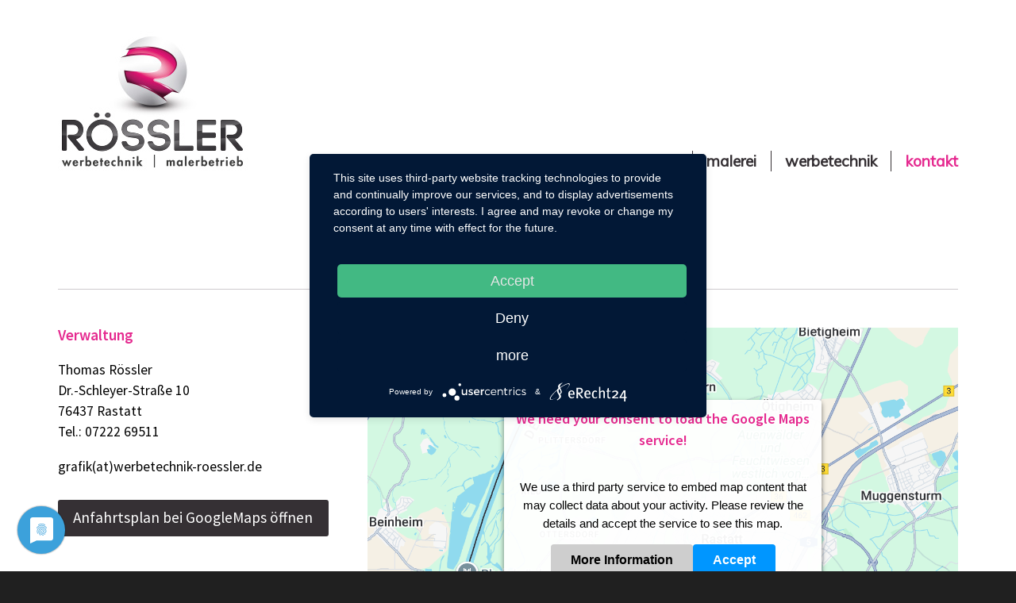

--- FILE ---
content_type: text/html; charset=UTF-8
request_url: https://www.werbetechnik-roessler.de/kontakt/
body_size: 4658
content:
<!doctype html>
<html class="no-js">
  <head>
    <meta charset="utf-8">
    <meta name="description" content="">
    <meta name="viewport" content="width=device-width, initial-scale=1" />
    
    <link rel="shortcut icon" href="/favicon.ico">
    <link href='https://fonts.googleapis.com/css?family=Muli:400,300' rel='stylesheet' type='text/css'>
    <link href='https://fonts.googleapis.com/css?family=Source+Sans+Pro:300,300italic,400,400italic,600' rel='stylesheet' type='text/css'>
    <link href='https://www.werbetechnik-roessler.de/wp-content/themes/werbetechnikroessler/assets/styles/normalize.css' rel='stylesheet' type='text/css'>
    <link href='https://www.werbetechnik-roessler.de/wp-content/themes/werbetechnikroessler/assets/styles/fancybox/jquery.fancybox.css' rel='stylesheet' type='text/css'>

    <link rel="stylesheet" href="https://www.werbetechnik-roessler.de/wp-content/themes/werbetechnikroessler/style.css">
    
    <script src="https://www.werbetechnik-roessler.de/wp-content/themes/werbetechnikroessler/assets/scripts/vendor/modernizr.js"></script>
    <script type="application/javascript" src="https://app.usercentrics.eu/latest/main.js" id="V2ZBM1S_j"></script>
	<meta data-privacy-proxy-server="https://privacy-proxy-server.usercentrics.eu">
	<script type="application/javascript" src="https://privacy-proxy.usercentrics.eu/latest/uc-block.bundle.js">
	</script>	  
    
    
    
<!-- This site is optimized with the Yoast SEO plugin v6.3 - https://yoast.com/wordpress/plugins/seo/ -->
<title>Kontakt - Werbetechnik Rössler</title>
<link rel="canonical" href="https://www.werbetechnik-roessler.de/kontakt/" />
<meta property="og:locale" content="de_DE" />
<meta property="og:type" content="article" />
<meta property="og:title" content="Kontakt - Werbetechnik Rössler" />
<meta property="og:url" content="https://www.werbetechnik-roessler.de/kontakt/" />
<meta property="og:site_name" content="Werbetechnik Rössler" />
<meta name="twitter:card" content="summary" />
<meta name="twitter:title" content="Kontakt - Werbetechnik Rössler" />
<script type='application/ld+json'>{"@context":"http:\/\/schema.org","@type":"WebSite","@id":"#website","url":"https:\/\/www.werbetechnik-roessler.de\/","name":"Werbetechnik R\u00f6ssler","potentialAction":{"@type":"SearchAction","target":"https:\/\/www.werbetechnik-roessler.de\/?s={search_term_string}","query-input":"required name=search_term_string"}}</script>
<!-- / Yoast SEO plugin. -->

<link rel='dns-prefetch' href='//www.werbetechnik-roessler.de' />
<link rel='dns-prefetch' href='//s.w.org' />
		<script type="text/javascript">
			window._wpemojiSettings = {"baseUrl":"https:\/\/s.w.org\/images\/core\/emoji\/11\/72x72\/","ext":".png","svgUrl":"https:\/\/s.w.org\/images\/core\/emoji\/11\/svg\/","svgExt":".svg","source":{"concatemoji":"https:\/\/www.werbetechnik-roessler.de\/wp-includes\/js\/wp-emoji-release.min.js?ver=4.9.28"}};
			!function(e,a,t){var n,r,o,i=a.createElement("canvas"),p=i.getContext&&i.getContext("2d");function s(e,t){var a=String.fromCharCode;p.clearRect(0,0,i.width,i.height),p.fillText(a.apply(this,e),0,0);e=i.toDataURL();return p.clearRect(0,0,i.width,i.height),p.fillText(a.apply(this,t),0,0),e===i.toDataURL()}function c(e){var t=a.createElement("script");t.src=e,t.defer=t.type="text/javascript",a.getElementsByTagName("head")[0].appendChild(t)}for(o=Array("flag","emoji"),t.supports={everything:!0,everythingExceptFlag:!0},r=0;r<o.length;r++)t.supports[o[r]]=function(e){if(!p||!p.fillText)return!1;switch(p.textBaseline="top",p.font="600 32px Arial",e){case"flag":return s([55356,56826,55356,56819],[55356,56826,8203,55356,56819])?!1:!s([55356,57332,56128,56423,56128,56418,56128,56421,56128,56430,56128,56423,56128,56447],[55356,57332,8203,56128,56423,8203,56128,56418,8203,56128,56421,8203,56128,56430,8203,56128,56423,8203,56128,56447]);case"emoji":return!s([55358,56760,9792,65039],[55358,56760,8203,9792,65039])}return!1}(o[r]),t.supports.everything=t.supports.everything&&t.supports[o[r]],"flag"!==o[r]&&(t.supports.everythingExceptFlag=t.supports.everythingExceptFlag&&t.supports[o[r]]);t.supports.everythingExceptFlag=t.supports.everythingExceptFlag&&!t.supports.flag,t.DOMReady=!1,t.readyCallback=function(){t.DOMReady=!0},t.supports.everything||(n=function(){t.readyCallback()},a.addEventListener?(a.addEventListener("DOMContentLoaded",n,!1),e.addEventListener("load",n,!1)):(e.attachEvent("onload",n),a.attachEvent("onreadystatechange",function(){"complete"===a.readyState&&t.readyCallback()})),(n=t.source||{}).concatemoji?c(n.concatemoji):n.wpemoji&&n.twemoji&&(c(n.twemoji),c(n.wpemoji)))}(window,document,window._wpemojiSettings);
		</script>
		<style type="text/css">
img.wp-smiley,
img.emoji {
	display: inline !important;
	border: none !important;
	box-shadow: none !important;
	height: 1em !important;
	width: 1em !important;
	margin: 0 .07em !important;
	vertical-align: -0.1em !important;
	background: none !important;
	padding: 0 !important;
}
</style>
<script type='text/javascript' src='https://www.werbetechnik-roessler.de/wp-content/themes/werbetechnikroessler/assets/scripts/vendor/jquery.min.js'></script>
<link rel='https://api.w.org/' href='https://www.werbetechnik-roessler.de/wp-json/' />
<link rel="EditURI" type="application/rsd+xml" title="RSD" href="https://www.werbetechnik-roessler.de/xmlrpc.php?rsd" />
<link rel="wlwmanifest" type="application/wlwmanifest+xml" href="https://www.werbetechnik-roessler.de/wp-includes/wlwmanifest.xml" /> 
<meta name="generator" content="WordPress 4.9.28" />
<link rel='shortlink' href='https://www.werbetechnik-roessler.de/?p=12' />
<link rel="alternate" type="application/json+oembed" href="https://www.werbetechnik-roessler.de/wp-json/oembed/1.0/embed?url=https%3A%2F%2Fwww.werbetechnik-roessler.de%2Fkontakt%2F" />
<link rel="alternate" type="text/xml+oembed" href="https://www.werbetechnik-roessler.de/wp-json/oembed/1.0/embed?url=https%3A%2F%2Fwww.werbetechnik-roessler.de%2Fkontakt%2F&#038;format=xml" />
  </head>

  <body class="page-template-default page page-id-12">

    <header class="header">
        
        <div class="row row-header">
            <div class="columns large-12 last">

                <span class="title title-site">
                    <a href="https://www.werbetechnik-roessler.de/" rel="home">
                        <img class="logo" src="https://www.werbetechnik-roessler.de/wp-content/themes/werbetechnikroessler/assets/img/logo-big.png" alt="Werbetechnik Rössler">
                        <h1 class="hide">Werbetechnik Rössler</h1>
                    </a>
                </span>

                                    <a class="fade-in-logo" href="#" style="display: none; ">Werbetechnik Rössler</a>
                    <nav id="menu" class="nav nav-menu" role="navigation">
                        <div class="menu-hauptmenu-container"><ul id="menu-hauptmenu" class="ul-nav ul-nav-main"><li id="menu-item-115" class="menu-item menu-item-type-post_type menu-item-object-page menu-item-home first-menu-item menu-item-115"><a href="https://www.werbetechnik-roessler.de/">Start</a></li>
<li id="menu-item-116" class="menu-item menu-item-type-post_type menu-item-object-page menu-item-has-children menu-item-116"><a href="https://www.werbetechnik-roessler.de/malerei/">Malerei</a>
<ul class="sub-menu">
	<li id="menu-item-404" class="menu-item menu-item-type-post_type menu-item-object-page menu-item-404"><a href="https://www.werbetechnik-roessler.de/malerei/innenraumgestaltung/">Innenraumgestaltung</a></li>
	<li id="menu-item-421" class="menu-item menu-item-type-post_type menu-item-object-page menu-item-421"><a href="https://www.werbetechnik-roessler.de/malerei/fassadengestaltung/">Fassadengestaltung</a></li>
	<li id="menu-item-420" class="menu-item menu-item-type-post_type menu-item-object-page menu-item-420"><a href="https://www.werbetechnik-roessler.de/malerei/tapezieren/">Tapezieren</a></li>
</ul>
</li>
<li id="menu-item-117" class="menu-item menu-item-type-post_type menu-item-object-page menu-item-has-children menu-item-117"><a href="https://www.werbetechnik-roessler.de/werbetechnik/">Werbetechnik</a>
<ul class="sub-menu">
	<li id="menu-item-455" class="menu-item menu-item-type-post_type menu-item-object-page menu-item-455"><a href="https://www.werbetechnik-roessler.de/werbetechnik/digitaldruck/">Digitaldruck/Maschinenpark</a></li>
	<li id="menu-item-462" class="menu-item menu-item-type-post_type menu-item-object-page menu-item-462"><a href="https://www.werbetechnik-roessler.de/werbetechnik/textildruck/">Textildruck</a></li>
	<li id="menu-item-460" class="menu-item menu-item-type-post_type menu-item-object-page menu-item-460"><a href="https://www.werbetechnik-roessler.de/werbetechnik/siebdruck/">Siebdruck</a></li>
	<li id="menu-item-454" class="menu-item menu-item-type-post_type menu-item-object-page menu-item-454"><a href="https://www.werbetechnik-roessler.de/werbetechnik/banner-grossflaeche/">Banner Großfläche</a></li>
	<li id="menu-item-457" class="menu-item menu-item-type-post_type menu-item-object-page menu-item-457"><a href="https://www.werbetechnik-roessler.de/werbetechnik/fahrzeugbeschriftung/">Fahrzeugbeschriftung</a></li>
	<li id="menu-item-826" class="menu-item menu-item-type-post_type menu-item-object-page menu-item-826"><a href="https://www.werbetechnik-roessler.de/werbetechnik/werbeanlagen/">Werbeanlagen</a></li>
	<li id="menu-item-459" class="menu-item menu-item-type-post_type menu-item-object-page menu-item-459"><a href="https://www.werbetechnik-roessler.de/werbetechnik/messesysteme/">Messesysteme</a></li>
	<li id="menu-item-693" class="menu-item menu-item-type-post_type menu-item-object-page menu-item-693"><a href="https://www.werbetechnik-roessler.de/werbetechnik/fahnen-roll-up/">Fahnen Roll up</a></li>
	<li id="menu-item-465" class="menu-item menu-item-type-post_type menu-item-object-page menu-item-465"><a href="https://www.werbetechnik-roessler.de/werbetechnik/werbemittel/">Werbemittel</a></li>
	<li id="menu-item-461" class="menu-item menu-item-type-post_type menu-item-object-page menu-item-461"><a href="https://www.werbetechnik-roessler.de/werbetechnik/stickerei/">Stickerei</a></li>
</ul>
</li>
<li id="menu-item-118" class="menu-item menu-item-type-post_type menu-item-object-page current-menu-item page_item page-item-12 current_page_item last-menu-item menu-item-118"><a href="https://www.werbetechnik-roessler.de/kontakt/">Kontakt</a></li>
</ul></div>                    </nav>
                  
                
            </div>
        </div>

    </header>

<main class="main content">

     


    
    







            <div class="row ">
                <div class="large-12 medium-12 small-12 columns last">
                        <h2 class="block-headline">kontakt</h2>
                    </div>
                <div class="large-4 medium-3 small-12 columns">
                    <h3>Verwaltung</h3>
<p>Thomas Rössler<br />
Dr.-Schleyer-Straße 10<br />
76437 Rastatt<br />
Tel.: 07222 69511</p>
<p>grafik(at)werbetechnik-roessler.de</p>

                    <a class="button button-more" href="https://www.google.com/maps?ll=48.86723,8.191595&z=16&t=m&hl=de-DE&gl=DE&mapclient=embed&daddr=Dr.-Schleyer-Stra%C3%9Fe+8+76437+Rastatt@48.86723,8.19005"  target="_blank" >Anfahrtsplan bei GoogleMaps öffnen</a>
                </div>
                <div class="large-8 medium-9 small-12 columns last">
                    
<!-- iframe plugin v.4.5 wordpress.org/plugins/iframe/ -->
<div class="iframe-wrapper"><iframe src="https://www.google.com/maps/embed?pb=!1m18!1m12!1m3!1d2624.5157688944855!2d8.188011316078025!3d48.86744350802278!2m3!1f0!2f0!3f0!3m2!1i1024!2i768!4f13.1!3m3!1m2!1s0x4796e27f4535f0f7%3A0xcc29e5b4c0862681!2sDr.-Schleyer-Stra%C3%9Fe+10%2C+76437+Rastatt%2C+Deutschland!5e0!3m2!1sde!2sde!4v1490104398980" width="100%" height="450" scrolling="yes" class="iframe-class" frameborder="0"></iframe></div>


                    
                </div> 
            </div>





</main>



    <footer class="footer">
        <div class="row row-footer">

        
            
                    <!-- WIDGET AREA -->
                                            <div class="large-4 small-12 columns columns-number-1"><article class="footer-widget">			<div class="textwidget"><p>Thomas Rössler<br />
Dr.-Schleyer-Straße 10<br />
76437 Rastatt<br />
Tel.: 07222 69511</p>
</div>
		</article></div><div class="large-4 small-12 columns columns-number-2"><article class="footer-widget"><img width="200" height="146" alt="Logo Rössler" class="attachment-full" style="max-width: 100%;" src="https://www.werbetechnik-roessler.de/wp-content/uploads/logo_200px.png" /></article></div><div class="large-4 small-12 columns columns-number-3 last"><article class="footer-widget"><div class="menu-fussmenue-container"><ul id="menu-fussmenue" class="menu"><li id="menu-item-989" class="menu-item menu-item-type-post_type menu-item-object-page current-menu-item page_item page-item-12 current_page_item first-menu-item menu-item-989"><a href="https://www.werbetechnik-roessler.de/kontakt/">Kontakt</a></li>
<li id="menu-item-993" class="menu-item menu-item-type-post_type menu-item-object-page menu-item-993"><a href="https://www.werbetechnik-roessler.de/impressum/">Impressum</a></li>
<li id="menu-item-1088" class="menu-item menu-item-type-post_type menu-item-object-page menu-item-1088"><a href="https://www.werbetechnik-roessler.de/datenschutz/">Datenschutz</a></li>
<li id="menu-item-1087" class="menu-item menu-item-type-post_type menu-item-object-page last-menu-item menu-item-1087"><a href="https://www.werbetechnik-roessler.de/disclaimer/">Disclaimer</a></li>
</ul></div></article></div>                    

                                        <!-- END OF WIDGET AREA -->

            

        </div>
    </footer>




    <script type='text/javascript' src='https://www.werbetechnik-roessler.de/wp-includes/js/wp-embed.min.js?ver=4.9.28'></script>
	   <script type="text/javascript">
	     	jQuery('.soliloquy-container').removeClass('no-js');
	   </script>
	   
    <!--<script src="https://www.werbetechnik-roessler.de/wp-content/themes/werbetechnikroessler/assets/scripts/vendor/jquery.min.js"></script>-->
    
    <script src="https://www.werbetechnik-roessler.de/wp-content/themes/werbetechnikroessler/assets/scripts/vendor/jquery.slicknav.min.js"></script>
    <script src="https://www.werbetechnik-roessler.de/wp-content/themes/werbetechnikroessler/assets/scripts/vendor/jquery.fancybox.pack.js"></script>

    <script>

        // slicknav mobile menu
        $(function(){
            $('.ul-nav.ul-nav-main').slicknav();
        });

    </script>
    
    <script>

        $(function() {

            // FancyBox Lightbox

            $('.fancybox').fancybox({

                padding: 0,
                scrolling: 'auto',

                openEffect  : 'elastic',
                closeEffect : 'elastic',
                prevEffect  : 'none',
                nextEffect  : 'none',

                beforeLoad : function() {
                    var title = '<h4>' + this.element.data('fancybox-title') + '</h4>';
                    var caption  = '<p>' + this.element.data('fancybox-caption') + '</p>';  
                    this.title = title + caption;
                },
                

                helpers : {
                    title : {
                        type : 'inside'
                    },

                    overlay : {
                        css : {
                            'background' : 'rgba(0, 0, 0, .7)'
                        },
                        locked: false
                    }
                },

            });
        
        });

    </script>






    </body>
</html>

--- FILE ---
content_type: text/css
request_url: https://www.werbetechnik-roessler.de/wp-content/themes/werbetechnikroessler/style.css
body_size: 30013
content:
@charset "UTF-8";
/*!
Theme Name: Werbetechnik Rössler
Theme URI: http://www.werbetechnik-roessler.de
Author: Adam Kuhnert, Christoph Fritsch
Author URI: http://www.orange-d.net/
Description: Made with love and passion.
Version: 1.0
Text Domain: werbetechnikroessler 
*/
/* borderless grids 4 exmple fullwidth images */
html {
  height: 100%;
  box-sizing: border-box;
  /* apply a natural box layout model to all elements, but allowing components to change */ }

*, *:before, *:after {
  box-sizing: inherit; }

body {
  font-size: 100%;
  color: #000000;
  width: 100%;
  height: 100%;
  margin: 0;
  font-family: "Source Sans Pro", Arial, sans-serif;
  background: #202020; }

h1, h2, h3, h4, h5, h6 {
  font-family: "Muli", sans-serif;
  color: #e5298f; }

h2.block-headline {
  text-align: center;
  font-size: 1.6em;
  font-weight: 400;
  line-height: normal;
  padding: .8em 0 1.4em;
  margin: 0 0 1em;
  border-bottom: 1px solid #cec9cd; }

h3 {
  font-family: "Source Sans Pro", Arial, sans-serif;
  font-weight: 400;
  font-size: 1.2em;
  font-weight: 600; }

p {
  font-size: 1.1em;
  line-height: 1.5em;
  text-align: normal; }

a {
  text-decoration: underline;
  color: #000000; }
  a:hover {
    text-decoration: underline; }

sup {
  top: -0.3em; }

sub, sup {
  font-size: 100%;
  line-height: 0;
  position: relative;
  vertical-align: baseline; }

b, strong {
  font-weight: 600; }

.font-bigger {
  font-size: 1.1rem; }

.main ol {
  margin: 2em 0 2.4em; }

.main ol > li {
  margin-bottom: .6em;
  line-height: 1.6em; }

.main ul {
  margin: 1em 0;
  padding: 0 0 0 1.2em;
  margin: 0;
  list-style-position: outside;
  font-size: 1.1em;
  color: #000000; }

.main ul > li {
  position: relative;
  margin-bottom: .4em; }

.main ul > li > a {
  color: #e5298f;
  text-decoration: underline; }
  .main ul > li > a:hover {
    color: #353034; }

.fixed {
  position: fixed;
  padding: 0;
  z-index: 100; }

.hide {
  display: none; }

.button {
  outline: none;
  text-decoration: none; }

.button-more {
  font-size: 1.2em;
  background: #353034;
  background-size: 100% 100%;
  color: white;
  font-family: "Source Sans Pro", Arial, sans-serif;
  white-space: nowrap;
  display: inline-block;
  width: auto;
  height: 46px;
  margin: .6em 0 1em;
  padding: .5em 1em .6em;
  border-radius: 3px; }

.button-more:hover {
  text-decoration: none;
  color: white;
  background-color: #50484e; }

.iframe-wrapper {
  margin-top: 1.4em; }

.row {
  max-width: 1170px;
  margin-left: auto;
  margin-right: auto; }
  .row:after {
    content: " ";
    display: block;
    clear: both; }

.main {
  margin: 0 auto;
  background: #FFFFFF; }

@media only screen and (max-width: 767px) {
  .main {
    margin: 0 auto;
    padding: 0 .6em; } }
.main > .row {
  padding-bottom: 1.2em; }

.row.row-header > .large-12,
.main > .row > .large-12,
.row.row-footer > .large-12 {
  width: 100%;
  float: left;
  padding-left: 1.5625%;
  padding-right: 1.5625%; }
  .row.row-header > .large-12.last,
  .main > .row > .large-12.last,
  .row.row-footer > .large-12.last {
    width: 100%;
    float: right;
    padding-left: 1.5625%;
    padding-right: 1.5625%; }
.row.row-header > .large-9,
.main > .row > .large-9,
.row.row-footer > .large-9 {
  width: 75%;
  float: left;
  padding-left: 1.5625%;
  padding-right: 1.5625%; }
  .row.row-header > .large-9.last,
  .main > .row > .large-9.last,
  .row.row-footer > .large-9.last {
    width: 75%;
    float: right;
    padding-left: 1.5625%;
    padding-right: 1.5625%; }
.row.row-header > .large-8,
.main > .row > .large-8,
.row.row-footer > .large-8 {
  width: 66.66667%;
  float: left;
  padding-left: 1.5625%;
  padding-right: 1.5625%; }
  .row.row-header > .large-8.last,
  .main > .row > .large-8.last,
  .row.row-footer > .large-8.last {
    width: 66.66667%;
    float: right;
    padding-left: 1.5625%;
    padding-right: 1.5625%; }
.row.row-header > .large-6,
.main > .row > .large-6,
.row.row-footer > .large-6 {
  width: 50%;
  float: left;
  padding-left: 1.5625%;
  padding-right: 1.5625%; }
  .row.row-header > .large-6.last,
  .main > .row > .large-6.last,
  .row.row-footer > .large-6.last {
    width: 50%;
    float: right;
    padding-left: 1.5625%;
    padding-right: 1.5625%; }
.row.row-header > .large-4,
.main > .row > .large-4,
.row.row-footer > .large-4 {
  width: 33.33333%;
  float: left;
  padding-left: 1.5625%;
  padding-right: 1.5625%; }
  .row.row-header > .large-4.last,
  .main > .row > .large-4.last,
  .row.row-footer > .large-4.last {
    width: 33.33333%;
    float: right;
    padding-left: 1.5625%;
    padding-right: 1.5625%; }
.row.row-header > .large-3,
.main > .row > .large-3,
.row.row-footer > .large-3 {
  width: 25%;
  float: left;
  padding-left: 1.5625%;
  padding-right: 1.5625%; }
  .row.row-header > .large-3.last,
  .main > .row > .large-3.last,
  .row.row-footer > .large-3.last {
    width: 25%;
    float: right;
    padding-left: 1.5625%;
    padding-right: 1.5625%; }
.row.row-header > .large-2,
.main > .row > .large-2,
.row.row-footer > .large-2 {
  width: 16.66667%;
  float: left;
  padding-left: 1.5625%;
  padding-right: 1.5625%; }
  .row.row-header > .large-2.last,
  .main > .row > .large-2.last,
  .row.row-footer > .large-2.last {
    width: 16.66667%;
    float: right;
    padding-left: 1.5625%;
    padding-right: 1.5625%; }

.main > .row.row-teaser .large-12 {
  width: 100%;
  float: left;
  padding-left: 1.5625%;
  padding-right: 1.5625%; }
  .main > .row.row-teaser .large-12.last {
    width: 100%;
    float: right;
    padding-left: 1.5625%;
    padding-right: 1.5625%; }
.main > .row.row-teaser .large-6 {
  width: 50%;
  float: left;
  padding-left: 1.5625%;
  padding-right: 1.5625%; }
  .main > .row.row-teaser .large-6.last {
    width: 50%;
    float: right;
    padding-left: 1.5625%;
    padding-right: 1.5625%; }
.main > .row.row-teaser .large-4 {
  width: 33.33333%;
  float: left;
  padding-left: 1.5625%;
  padding-right: 1.5625%; }
  .main > .row.row-teaser .large-4.last {
    width: 33.33333%;
    float: right;
    padding-left: 1.5625%;
    padding-right: 1.5625%; }
.main > .row.row-teaser .large-3 {
  width: 25%;
  float: left;
  padding-left: 1.5625%;
  padding-right: 1.5625%; }
  .main > .row.row-teaser .large-3.last {
    width: 25%;
    float: right;
    padding-left: 1.5625%;
    padding-right: 1.5625%; }

.main > .row.row-gallery {
  max-width: 1170px;
  margin-left: auto;
  margin-right: auto;
  padding: 1em .7em; }
  .main > .row.row-gallery:after {
    content: " ";
    display: block;
    clear: both; }
  .main > .row.row-gallery .large-12 {
    width: 100%;
    float: left;
    padding-left: 0.69444%;
    padding-right: 0.69444%;
    padding-bottom: 1.38889%; }
    .main > .row.row-gallery .large-12.last {
      width: 100%;
      float: right;
      padding-left: 0.69444%;
      padding-right: 0.69444%; }
  .main > .row.row-gallery .large-6 {
    width: 50%;
    float: left;
    padding-left: 0.69444%;
    padding-right: 0.69444%;
    padding-bottom: 1.38889%; }
    .main > .row.row-gallery .large-6.last {
      width: 50%;
      float: right;
      padding-left: 0.69444%;
      padding-right: 0.69444%; }
  .main > .row.row-gallery .large-4 {
    width: 33.33333%;
    float: left;
    padding-left: 0.69444%;
    padding-right: 0.69444%;
    padding-bottom: 1.38889%; }
    .main > .row.row-gallery .large-4.last {
      width: 33.33333%;
      float: right;
      padding-left: 0.69444%;
      padding-right: 0.69444%; }
  .main > .row.row-gallery .large-3 {
    width: 25%;
    float: left;
    padding-left: 0.69444%;
    padding-right: 0.69444%;
    padding-bottom: 1.38889%; }
    .main > .row.row-gallery .large-3.last {
      width: 25%;
      float: right;
      padding-left: 0.69444%;
      padding-right: 0.69444%; }
  .main > .row.row-gallery .large-2 {
    width: 16.66667%;
    float: left;
    padding-left: 0.69444%;
    padding-right: 0.69444%;
    padding-bottom: 1.38889%; }
    .main > .row.row-gallery .large-2.last {
      width: 16.66667%;
      float: right;
      padding-left: 0.69444%;
      padding-right: 0.69444%; }

.main > .row.row-fullwidth {
  padding: 0;
  max-width: 100%;
  margin-left: auto;
  margin-right: auto; }
  .main > .row.row-fullwidth:after {
    content: " ";
    display: block;
    clear: both; }
  .main > .row.row-fullwidth > .large-12 {
    width: 100%;
    float: left;
    padding: 0; }
    .main > .row.row-fullwidth > .large-12.last {
      width: 100%;
      float: right; }
  .main > .row.row-fullwidth > .large-6 {
    width: 50%;
    float: left;
    padding: 0; }
    .main > .row.row-fullwidth > .large-6.last {
      width: 50%;
      float: right; }
  .main > .row.row-fullwidth > .large-4 {
    width: 33.33333%;
    float: left;
    padding: 0; }
    .main > .row.row-fullwidth > .large-4.last {
      width: 33.33333%;
      float: right; }

.row.row-footer > .large-6,
.main > .row .row > .large-6 {
  width: 49.01961%;
  float: left;
  margin-right: 1.96078%;
  padding: 0; }
  .row.row-footer > .large-6.last,
  .main > .row .row > .large-6.last {
    width: 49.01961%;
    float: right;
    margin-right: 0; }
.row.row-footer > .large-4,
.main > .row .row > .large-4 {
  width: 32.02614%;
  float: left;
  margin-right: 1.96078%;
  padding: 0; }
  .row.row-footer > .large-4.last,
  .main > .row .row > .large-4.last {
    width: 32.02614%;
    float: right;
    margin-right: 0; }
.row.row-footer > .large-3,
.main > .row .row > .large-3 {
  width: 23.52941%;
  float: left;
  margin-right: 1.96078%;
  padding: 0; }
  .row.row-footer > .large-3.last,
  .main > .row .row > .large-3.last {
    width: 23.52941%;
    float: right;
    margin-right: 0; }

.divider {
  border: none; }

.divider-styling {
  height: 10px;
  border-bottom: 1px solid #cec9cd; }

@media only screen and (max-width: 767px) {
  .main > .row > .small-12,
  .main > .row .row > .small-12,
  .row.row-footer > .small-12,
  .main > .row.row-teaser > .small-12 {
    width: 100%;
    float: left;
    padding-left: 1.5625%;
    padding-right: 1.5625%; }
    .main > .row > .small-12.last,
    .main > .row .row > .small-12.last,
    .row.row-footer > .small-12.last,
    .main > .row.row-teaser > .small-12.last {
      width: 100%;
      float: right;
      padding-left: 1.5625%;
      padding-right: 1.5625%; } }
/* MENU */
.ul-nav {
  list-style-type: none; }

.ul-nav-main {
  position: absolute;
  margin: 1em 0;
  padding: 36px 0 0 0;
  display: block;
  float: left;
  right: 0;
  bottom: 44px; }

.ul-nav-main > .menu-item {
  display: block;
  position: relative;
  padding: 0;
  margin: 0;
  float: left !important;
  font-family: "Muli", sans-serif;
  font-weight: 400;
  border-left: 1px solid #353034; }

.ul-nav-main > .menu-item > a {
  float: left;
  height: auto;
  display: block;
  padding: 1px .8em;
  margin: 0 2px;
  text-align: left;
  font-size: 1.2em;
  color: #353034;
  font-weight: bold;
  text-decoration: none;
  text-transform: lowercase;
  background: none; }

.ul-nav-main > .menu-item > a:hover {
  color: #e5298f; }

.ul-nav-main > .current-menu-item > a,
.ul-nav-main > .current_page_item > a,
.ul-nav-main > .current_page_parent > a,
.ul-nav-main > .current-page-ancestor > a {
  color: #e5298f !important; }

.ul-nav-main > .first-menu-item {
  border-left: none; }
  .ul-nav-main > .first-menu-item > a {
    padding-left: 0 !important;
    margin-left: 0 !important; }

.ul-nav-main > .last-menu-item > a {
  padding-right: 0 !important;
  margin-right: 0 !important; }

.menu-item-has-children:hover .sub-menu {
  display: block; }

.ul-nav-main .sub-menu {
  position: absolute;
  z-index: 100;
  top: 1.2em;
  left: 0;
  min-width: 160px;
  display: none;
  padding: .8em 0 0; }

.ul-nav-main .sub-menu > .menu-item {
  padding: .2em 0 .3em;
  border-bottom: 1px solid transparent;
  width: 100%;
  display: block;
  background: #FFFFFF; }

.ul-nav-main .sub-menu > .menu-item > a {
  display: block;
  text-align: left;
  padding: 8px 20px;
  text-transform: none;
  font-size: .9em;
  color: #353034;
  text-decoration: none;
  white-space: nowrap; }

.ul-nav-main .sub-menu > .menu-item > a:hover,
.ul-nav-main .sub-menu > .menu-item.current_page_item > a {
  color: #e5298f; }

/* Extra Submenu */
.ul-nav.ul-nav-subnav {
  list-style-type: none;
  text-align: center; }

.ul-nav.ul-nav-subnav > li {
  display: inline-block;
  padding: 0 .8em;
  margin: 1.6em 0; }
  .ul-nav.ul-nav-subnav > li > a {
    padding: 0;
    text-align: center;
    min-width: 115px;
    display: block;
    font-size: .8em;
    font-weight: 400;
    text-decoration: none;
    color: #353034;
    font-family: "Muli", sans-serif; }
    .ul-nav.ul-nav-subnav > li > a:before {
      content: '';
      margin: 0 auto 1em;
      position: relative;
      display: block;
      width: 95px;
      height: 95px;
      background: url("assets/img/sprite-submenu.png") 0 0 no-repeat; }

.ul-nav.ul-nav-subnav > li.innenraumgestaltung.current_page_item > a:before, .ul-nav.ul-nav-subnav > li.innenraumgestaltung > a:hover:before {
  background-position: -760px 0; }
.ul-nav.ul-nav-subnav > li.innenraumgestaltung > a:before {
  background-position: -855px 0; }

.ul-nav.ul-nav-subnav > li.fassadengestaltung.current_page_item > a:before, .ul-nav.ul-nav-subnav > li.fassadengestaltung > a:hover:before {
  background-position: -380px 0; }
.ul-nav.ul-nav-subnav > li.fassadengestaltung > a:before {
  background-position: -475px 0; }

.ul-nav.ul-nav-subnav > li.tapezieren.current_page_item > a:before, .ul-nav.ul-nav-subnav > li.tapezieren > a:hover:before {
  background-position: -1520px 0; }
.ul-nav.ul-nav-subnav > li.tapezieren > a:before {
  background-position: -1615px 0; }

.ul-nav.ul-nav-subnav > li.digitaldruck.current_page_item > a:before, .ul-nav.ul-nav-subnav > li.digitaldruck > a:hover:before {
  background-position: 0 0; }
.ul-nav.ul-nav-subnav > li.digitaldruck > a:before {
  background-position: -95px 0; }

.ul-nav.ul-nav-subnav > li.fahrzeugbeschriftung.current_page_item > a:before, .ul-nav.ul-nav-subnav > li.fahrzeugbeschriftung > a:hover:before {
  background-position: -190px 0; }
.ul-nav.ul-nav-subnav > li.fahrzeugbeschriftung > a:before {
  background-position: -285px 0; }

.ul-nav.ul-nav-subnav > li.flock.current_page_item > a:before, .ul-nav.ul-nav-subnav > li.flock > a:hover:before {
  background-position: -570px 0; }
.ul-nav.ul-nav-subnav > li.flock > a:before {
  background-position: -665px 0; }

.ul-nav.ul-nav-subnav > li.siebdruck.current_page_item > a:before, .ul-nav.ul-nav-subnav > li.siebdruck > a:hover:before {
  background-position: -1140px 0; }
.ul-nav.ul-nav-subnav > li.siebdruck > a:before {
  background-position: -1235px 0; }

.ul-nav.ul-nav-subnav > li.messesysteme.current_page_item > a:before, .ul-nav.ul-nav-subnav > li.messesysteme > a:hover:before {
  background-position: -950px 0; }
.ul-nav.ul-nav-subnav > li.messesysteme > a:before {
  background-position: -1045px 0; }

.ul-nav.ul-nav-subnav > li.werbemittel.current_page_item > a:before, .ul-nav.ul-nav-subnav > li.werbemittel > a:hover:before {
  background-position: -2280px 0; }
.ul-nav.ul-nav-subnav > li.werbemittel > a:before {
  background-position: -2375px 0; }

.ul-nav.ul-nav-subnav > li.textildruck.current_page_item > a:before, .ul-nav.ul-nav-subnav > li.textildruck > a:hover:before {
  background-position: -1710px 0; }
.ul-nav.ul-nav-subnav > li.textildruck > a:before {
  background-position: -1805px 0; }

.ul-nav.ul-nav-subnav > li.stickerei.current_page_item > a:before, .ul-nav.ul-nav-subnav > li.stickerei > a:hover:before {
  background-position: -1330px 0; }
.ul-nav.ul-nav-subnav > li.stickerei > a:before {
  background-position: -1425px 0; }

.ul-nav.ul-nav-subnav > li.fahnen-roll-up.current_page_item > a:before, .ul-nav.ul-nav-subnav > li.fahnen-roll-up > a:hover:before {
  background-position: -2090px 0; }
.ul-nav.ul-nav-subnav > li.fahnen-roll-up > a:before {
  background-position: -2185px 0; }

.ul-nav.ul-nav-subnav > li.banner-grossflaeche.current_page_item > a:before, .ul-nav.ul-nav-subnav > li.banner-grossflaeche > a:hover:before {
  background-position: -1900px 0; }
.ul-nav.ul-nav-subnav > li.banner-grossflaeche > a:before {
  background-position: -1995px 0; }

.ul-nav.ul-nav-subnav > li.werbeanlagen.current_page_item > a:before, .ul-nav.ul-nav-subnav > li.werbeanlagen > a:hover:before {
  background-position: -2470px 0; }
.ul-nav.ul-nav-subnav > li.werbeanlagen > a:before {
  background-position: -2565px 0; }

@media only screen and (max-width: 1160px) {
  .ul-nav.ul-nav-main {
    position: relative;
    width: 100%;
    float: left;
    padding-left: 1em; } }
@media only screen and (max-width: 767px) {
  .ul-nav.ul-nav-main {
    position: relative;
    z-index: 30;
    top: 0;
    left: 0;
    margin: 0 0 30px 0px;
    padding: 0;
    float: left;
    clear: both;
    width: 100%;
    border-top: none; }

  .ul-nav-main > li {
    height: auto !important;
    width: 100%; }

  .ul-nav-main > .menu-item > a {
    float: none;
    width: 100%; }

  .ul-nav-main .sub-menu {
    display: block;
    position: relative;
    height: auto !important;
    top: 0;
    left: 0; }

  .ul-nav-main .sub-menu > .menu-item {
    float: none;
    width: 100%;
    display: block; } }
/* FOOTER */
.subfooter .menu,
.footer-widget .menu {
  margin: 0;
  padding: 0;
  list-style-type: none; }

.footer-widget .menu {
  margin: 0;
  padding: 0;
  list-style-type: square; }
  .footer-widget .menu .menu-item {
    list-style-type: square;
    float: none;
    display: list-item;
    padding: .3em 0 0; }
  .footer-widget .menu .menu-item > a {
    color: #FFFFFF;
    font-weight: 600;
    text-decoration: none;
    font-size: 1em;
    display: block;
    width: 100%; }
    .footer-widget .menu .menu-item > a:hover {
      text-decoration: underline; }

@media only screen and (max-width: 767px) {
  .footer-widget .menu {
    text-align: center;
    margin: 1.2em 0 0;
    padding: 1em;
    border-top: 1px solid #fbdfee; }
    .footer-widget .menu .menu-item {
      float: none;
      clear: both;
      display: inline-block;
      width: auto; }
    .footer-widget .menu .menu-item > a {
      padding: 1em !important;
      display: inline-block;
      width: auto; }

  .subfooter .menu {
    padding: 1.8em 0 0 !important; }
    .subfooter .menu .menu-item {
      padding: 0 .8em .2em; } }
a img {
  border: none; }

img {
  margin: 0;
  max-width: 100%;
  height: auto; }

img.relative {
  position: relative; }

.alignnone {
  margin: 1.4em 0; }

.alignleft {
  float: left; }

.alignright {
  float: right; }

.aligncenter {
  display: block;
  margin: 0 auto; }

.gallery-image {
  display: block; }

.teaser-image {
  display: block; }

figure {
  position: relative;
  margin: 0;
  padding: 0;
  outline: 1px solid #cec9cd; }

figcaption {
  position: absolute;
  height: 60px;
  width: 100%;
  opacity: 0;
  bottom: 0;
  left: 0;
  text-align: center;
  padding: 20px;
  background: rgba(53, 48, 52, 0.7);
  color: #FFFFFF;
  -webkit-transition: opacity 0.2s;
          transition: opacity 0.2s; }

figcaption.no-fx {
  -webkit-transition: none;
          transition: none;
  background: none; }

.no-touch figure:hover figcaption {
  opacity: 1; }

.valign {
  position: absolute;
  top: 50%;
  left: 50%;
  -webkit-transform: translate(-50%, -50%);
      -ms-transform: translate(-50%, -50%);
          transform: translate(-50%, -50%);
  overflow: hidden; }

.valign-font {
  font-family: "Muli", sans-serif;
  font-size: 1.4em;
  font-weight: 300;
  white-space: nowrap;
  padding: 0;
  width: auto; }

.large-6 .valign-font {
  font-size: 1.4em; }

.large-4 .valign-font {
  font-size: .9em; }

.large-3 .valign-font {
  font-size: 1em;
  white-space: normal;
  width: 80%; }

.large-2 .valign-font {
  font-size: .8em;
  white-space: normal;
  width: 80%; }

.fancybox-skin {
  background-color: #353034;
  border-radius: 0; }

.fancybox-title h4 {
  font-family: "Muli", sans-serif;
  font-size: 1.6em;
  color: #FFFFFF;
  font-weight: 300;
  margin: .6em 0; }
.fancybox-title p {
  font-size: 1.1em;
  color: #FFFFFF;
  line-height: 1.8em; }

.fancybox-title-inside-wrap {
  padding: 1em 3em 1em; }

.header {
  position: relative;
  display: block;
  float: left;
  width: 100%;
  height: 260px;
  min-height: 260px;
  clear: both;
  background: #FFFFFF;
  margin-bottom: 1em; }

.title {
  font-family: "Muli", sans-serif; }

.title.title-site {
  display: block;
  float: left; }

.title.title-site > a {
  position: relative;
  z-index: 100;
  width: auto;
  height: auto;
  margin: 0;
  padding: 39px 0 30px;
  display: block; }

.title.title-site > a > .logo {
  width: 240px;
  position: relative;
  top: 0;
  left: 0;
  max-width: 100%;
  height: auto;
  display: inline-block; }

.nav.nav-menu {
  height: 276px;
  width: 100%;
  position: relative; }

@media only screen and (max-width: 1160px) {
  .header {
    height: auto; }

  .nav.nav-menu {
    height: auto; } }
.footer {
  margin: 0;
  padding: 180px 0 4em;
  background: url("assets/img/footer-bg.jpg") 50% 0 repeat-x; }

.row.row-footer {
  margin-top: 2em;
  position: relative;
  padding: 2em 0 0; }

.row.row-footer .textwidget,
.row.row-footer .menu {
  padding: 35px 0 0; }

.row.row-footer .textwidget p,
.row.row-footer .menu {
  margin: 0;
  color: #FFFFFF;
  font-size: .9em;
  color: #FFFFFF; }

.row.row-footer .title {
  color: #A6AD90;
  padding-bottom: .4em;
  width: 80%;
  float: left;
  clear: both;
  border-bottom: 1px solid #A6AD90;
  margin-bottom: .6em; }

.row.row-footer strong {
  font-weight: 600;
  color: #FFFFFF;
  padding-bottom: .2em;
  display: inline-block; }

.row.row-footer > .large-3.columns-number-2,
.row.row-footer > .large-3.columns-number-3,
.row.row-footer > .large-3.columns-number-4 {
  padding-left: 2em; }

@media only screen and (max-width: 767px) {
  .subtitle.subtitle-footer {
    top: 0;
    padding-left: 0;
    width: auto; } }
.secondary .widget {
  display: block;
  float: left;
  width: 100%;
  clear: both;
  overflow: hidden;
  margin: 0 0 2.4em; }

/* Image Widget */
.widget_sp_image-description {
  font-size: .9em;
  color: #e5298f; }

/* Archive Widget */
.screen-reader-text {
  display: none; }

.title,
.byline {
  font-family: "Muli", sans-serif; }

.title.title-post {
  font-weight: 400;
  font-size: 1.5em;
  font-family: "Muli", sans-serif; }

.title.title-post > a {
  color: #353034;
  text-decoration: none; }
  .title.title-post > a:hover {
    text-decoration: none; }

.byline {
  width: 100%;
  display: inline-block;
  border-bottom: 1px solid #cec9cd;
  padding-bottom: 1em;
  margin-bottom: 1em; }

.columns article.post {
  margin: 0 0 3.6em; }

.teaser {
  border-top: 1px solid #cec9cd;
  margin: 0 0;
  padding: 1em 0 1.8em; }
  .teaser > figure {
    margin: 1.6em 0 2em; }

.teaser-headline,
.teaser-headline > a {
  font-family: "Muli", sans-serif;
  color: #353034;
  font-size: 1.6rem;
  text-align: left;
  text-decoration: none; }

.teaser-headline > a:hover {
  text-decoration: underline; }

.teaser-link-more {
  float: right;
  color: #e5298f;
  font-weight: bold;
  text-decoration: none;
  border-bottom: 2px solid transparent;
  margin-bottom: 1.8em; }
  .teaser-link-more:hover {
    border-bottom: 2px solid #e5298f;
    text-decoration: none; }

span.edit-link {
  margin: 1.2em 0 0;
  display: inline-block; }
  span.edit-link > a {
    float: left;
    padding: .4em .8em;
    border: 2px solid #353034;
    color: #353034;
    font-weight: 400;
    text-decoration: none; }
    span.edit-link > a:hover {
      color: #FFF;
      background: #353034; }

.gform_fields,
.validation_error {
  list-style-type: none;
  margin: 0;
  padding: 2em 2em 0; }

.gform_footer {
  margin: 0 2em 2em;
  padding: 0 2em 2em; }

input.large {
  width: 100%;
  height: 2em;
  margin-bottom: 1em;
  outline: none;
  padding: 0 30px; }

.textarea.large {
  background: #f8f8f8;
  width: 100%;
  outline: none;
  padding: 30px 30px;
  margin-bottom: .8em;
  border: 1px solid #f084bf; }

.large.gfield_select {
  background: #f8f8f8;
  height: 2em;
  border: 1px solid #f084bf; }

.ginput_complex input,
.ginput_container input {
  outline: none;
  background: #f8f8f8;
  border: 1px solid #f084bf; }

li.gfield.gform_validation_container {
  display: none !important;
  position: absolute !important;
  left: -9000px; }

.button.gform_button {
  border: none !important;
  outline: none;
  text-decoration: none;
  font-size: 1.2em;
  background: #353034;
  background-size: 100% 100%;
  color: white;
  font-family: "Source Sans Pro", Arial, sans-serif;
  white-space: nowrap;
  display: inline-block;
  width: auto;
  height: 46px;
  margin: .6em 0 1em;
  padding: .5em 1em .6em;
  border-radius: 3px; }

.button.gform_button:hover {
  text-decoration: none;
  color: white;
  background-color: #50484e; }

.gfield_required {
  display: none !important; }

.gfield_description.validation_message {
  margin-bottom: 1.6em; }

.validation_error {
  color: orange; }

.soliloquy-outer-container {
  padding: 0;
  margin: 0; }

.soliloquy-container .soliloquy-pager {
  bottom: 50px !important; }

.soliloquy-container {
  max-width: none !important;
  max-height: 100% !important; }

.soliloquy-container .soliloquy-image {
  width: 100% !important; }

.soliloquy-container .soliloquy-pager-link {
  background: url("assets/img/circle.png") no-repeat scroll 0 0 !important; }

.soliloquy-container .soliloquy-pager-link.active, .soliloquy-container .soliloquy-pager-link:hover {
  background-image: url("assets/img/circle-hover.png") !important; }

@media only screen and (max-width: 767px) {
  .soliloquy-outer-container {
    padding: 0 1em; }

  .soliloquy-controls {
    display: none !important; } }
.slicknav_btn {
  position: relative;
  display: block;
  vertical-align: middle;
  float: right;
  padding: 0.438em 0.625em 0.438em 0.625em;
  line-height: 1.125em;
  cursor: pointer; }
  .slicknav_btn .slicknav_icon-bar + .slicknav_icon-bar {
    margin-top: 0.188em; }

.slicknav_menu {
  *zoom: 1; }
  .slicknav_menu .slicknav_menutxt {
    display: block;
    line-height: 1.188em;
    float: left; }
  .slicknav_menu .slicknav_icon {
    float: left;
    margin: 0.188em 0 0 0.438em; }
  .slicknav_menu .slicknav_no-text {
    margin: 0; }
  .slicknav_menu .slicknav_icon-bar {
    display: block;
    width: 1.125em;
    height: 0.125em;
    border-radius: 1px;
    box-shadow: 0 1px 0 rgba(0, 0, 0, 0.25); }
  .slicknav_menu:before {
    content: " ";
    display: table; }
  .slicknav_menu:after {
    content: " ";
    display: table;
    clear: both; }

.slicknav_nav {
  clear: both; }
  .slicknav_nav ul {
    display: block; }
  .slicknav_nav li {
    display: block; }
  .slicknav_nav .slicknav_arrow {
    font-size: 0.8em;
    margin: 0 0 0 0.4em; }
  .slicknav_nav .slicknav_item {
    cursor: pointer; }
    .slicknav_nav .slicknav_item a {
      display: inline; }
  .slicknav_nav .slicknav_row {
    display: block; }
  .slicknav_nav a {
    display: block; }
  .slicknav_nav .slicknav_parent-link a {
    display: inline; }

.slicknav_brand {
  float: left; }

.slicknav_nav .first-menu-item > a {
  padding-left: 1.1em !important; }

.slicknav_menu {
  font-weight: 400;
  font-family: "Muli", sans-serif;
  font-size: 1.2em;
  box-sizing: border-box;
  background: #EFEFEF;
  padding: 8px 0;
  box-shadow: 0 0 10px #CCC; }
  .slicknav_menu * {
    box-sizing: border-box; }
  .slicknav_menu .slicknav_menutxt {
    font-weight: 300;
    color: #FFF;
    text-shadow: 0 1px 3px #000;
    letter-spacing: .1em; }
  .slicknav_menu .slicknav_icon-bar {
    background-color: #FFF; }

.slicknav_btn {
  margin: 5px 5px 6px;
  text-decoration: none;
  text-shadow: 0 1px 1px rgba(255, 255, 255, 0.75);
  border-radius: 4px;
  background-color: #e5298f; }

.slicknav_nav {
  color: #e5298f;
  margin: 0;
  padding: 0;
  font-size: 0.875em;
  list-style: none;
  overflow: hidden; }
  .slicknav_nav ul {
    list-style: none;
    overflow: hidden;
    padding: 0;
    margin: 0 0 0 10px; }
  .slicknav_nav .slicknav_row {
    padding: 5px 20px;
    margin: 2px 0px; }
    .slicknav_nav .slicknav_row:hover {
      border-radius: 0px;
      background: #e5298f;
      color: #FFF; }
  .slicknav_nav a {
    padding: 5px 20px;
    margin: 2px 0px;
    text-decoration: none;
    color: #e5298f; }
    .slicknav_nav a:hover {
      border-radius: 0px;
      background: #e5298f;
      color: #FFF; }
  .slicknav_nav .slicknav_txtnode {
    margin-left: 15px; }
  .slicknav_nav .slicknav_item a {
    padding: 0;
    margin: 0; }
  .slicknav_nav .slicknav_parent-link a {
    padding: 0;
    margin: 0; }

.slicknav_brand {
  color: #e5298f;
  font-size: 18px;
  line-height: 30px;
  padding: 7px 12px;
  height: 44px; }

.slicknav_menu {
  display: none;
  z-index: 1000;
  position: fixed;
  width: 100%;
  top: 0; }

.slicknav_nav .slicknav_arrow {
  font-family: sans-serif !important; }

@media only screen and (max-width: 767px) {
  /* #menu is the original menu */
  .js #menu {
    display: none; }

  .js .slicknav_menu {
    display: block; }

  .slicknav_menu {
    box-shadow: none;
    font-size: 1.1em;
    padding: 0.3em 0 0.2em 0; }

  .slicknav_nav a {
    color: #353034; }

  .slicknav_menu .slicknav_menutxt {
    padding-top: .1em; }

  .slicknav_nav .first-menu-item > a {
    padding: 5px 20px !important; }

  .footer {
    padding-bottom: 1.8em; }

  .title.title-site {
    margin-top: 3em;
    padding: 0 1em; }

  h2.block-headline {
    font-size: 1.4em; }

  .divider-styling {
    height: 4px; }

  .main {
    padding: 0; }
    .main > .row {
      padding: 0 1em .6em; }

  .singlepic h2.block-headline {
    display: none !important; }

  article.footer-widget {
    text-align: center; }

  .row.row-footer > .large-3.columns-number-2,
  .row.row-footer > .large-3.columns-number-3,
  .row.row-footer > .large-3.columns-number-4 {
    padding-left: 0; }

  .row.row-footer .textwidget > p {
    text-align: center; } }
